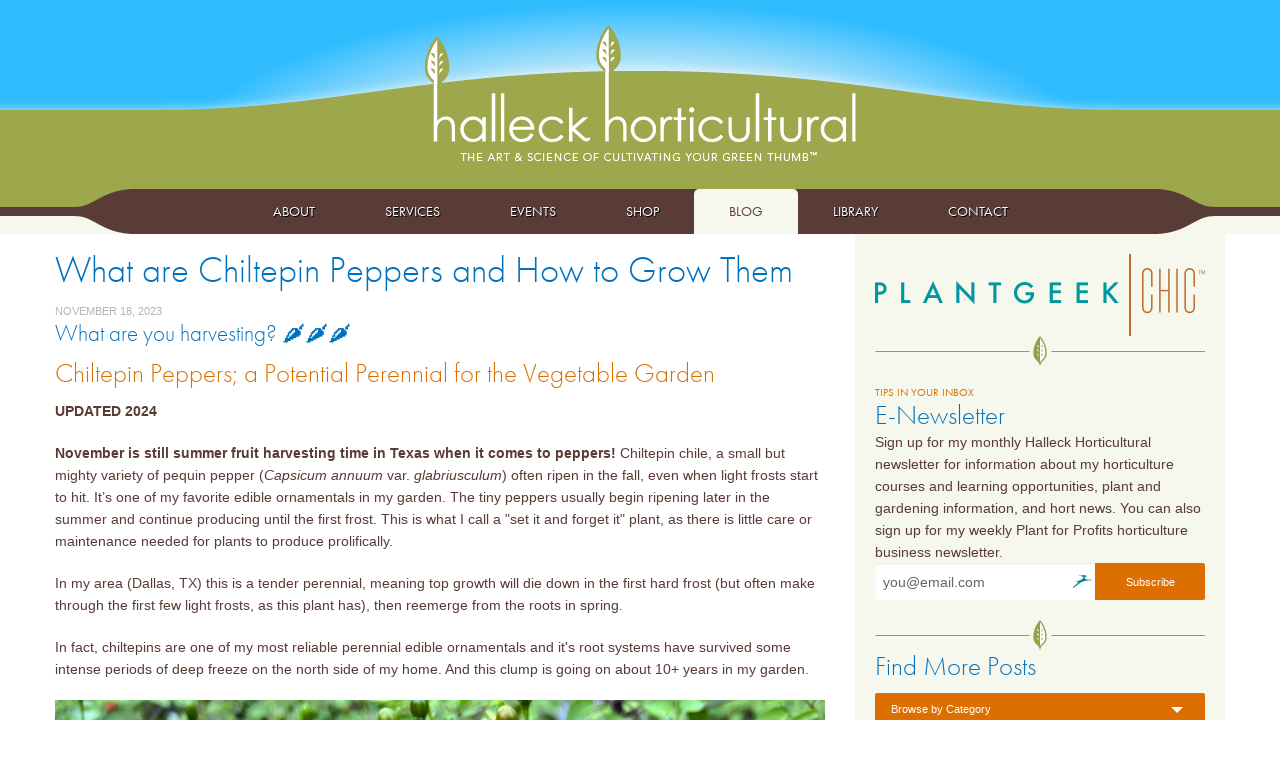

--- FILE ---
content_type: text/html; charset=UTF-8
request_url: https://lesliehalleck.com/blog/chiltepin-peppers-ready-for-harvest
body_size: 8867
content:
<!DOCTYPE html>
<html class="no-js" lang="en">
    <head>
        <meta charset="utf-8" />
        <meta name="viewport" content="width=device-width, initial-scale=1.0">
        <link rel="stylesheet" href="https://use.typekit.net/aid1eus.css" />
        <link rel="stylesheet" href="https://lesliehalleck.com/css/app2015.css?v=1" />
        <link rel="stylesheet" href="https://lesliehalleck.com/css/update.css?v=1" />
        <link rel="stylesheet" href="https://lesliehalleck.com/css/main.css?v=1" />
        <link rel="icon" type="image/png" href="/assets/images/favicon.png" />

        
        <script defer src="https://cdnjs.cloudflare.com/ajax/libs/modernizr/3.11.7/modernizr.min.js"></script>

        <script defer type="text/javascript"
            src="https://ws.sharethis.com/button/buttons.js"></script>
        <script defer type="text/javascript">
            stLight.options({ publisher: "322ef30c-4788-4711-92c8-e726d5638719"
            });
        </script>

        <script defer src="https://cdn.jsdelivr.net/npm/alpinejs@3.x.x/dist/cdn.min.js"></script>
    <title>Halleck Horticultural | Plantgeek Chic - What are Chiltepin Peppers…</title>
<script>window.dataLayer = window.dataLayer || [];
function gtag(){dataLayer.push(arguments)};
gtag('js', new Date());
gtag('config', 'G-MS570JJJM8', {'send_page_view': true,'anonymize_ip': false,'link_attribution': true,'allow_display_features': true});
</script><meta name="generator" content="SEOmatic">
<meta name="keywords" content="halleck, horticultural">
<meta name="description" content="What are you harvesting? 🌶️🌶️🌶️ Chiltepin Peppers; a Potential Perennial for the Vegetable Garden  UPDATED 2024  November is still summer fruit harvesting…">
<meta name="referrer" content="no-referrer-when-downgrade">
<meta name="robots" content="all">
<meta content="HalleckHorticultural" property="fb:profile_id">
<meta content="en_US" property="og:locale">
<meta content="Halleck Horticultural" property="og:site_name">
<meta content="article" property="og:type">
<meta content="https://lesliehalleck.com/blog/chiltepin-peppers-ready-for-harvest" property="og:url">
<meta content="Halleck Horticultural | Plantgeek Chic - What are Chiltepin Peppers…" property="og:title">
<meta content="What are you harvesting? 🌶️🌶️🌶️ Chiltepin Peppers; a Potential Perennial for the Vegetable Garden  UPDATED 2024  November is still summer fruit harvesting…" property="og:description">
<meta content="https://lesliehalleck.com/assets/images/Blog/111721-chiltepin-peppers-ready-for-harvest/_1200x630_crop_center-center_82_none/Halleck_Chiltepin-1.jpg?mtime=1726151010" property="og:image">
<meta content="1200" property="og:image:width">
<meta content="630" property="og:image:height">
<meta content="Halleck Horticultural, LLC" property="og:image:alt">
<meta content="https://www.instagram.com/lesliehalleck/" property="og:see_also">
<meta content="https://www.youtube.com/@LeslieHalleck" property="og:see_also">
<meta content="https://www.linkedin.com/in/lesliehalleck/" property="og:see_also">
<meta content="https://www.facebook.com/HalleckHorticultural" property="og:see_also">
<meta name="twitter:card" content="summary_large_image">
<meta name="twitter:site" content="@lesliehalleck">
<meta name="twitter:creator" content="@lesliehalleck">
<meta name="twitter:title" content="Plantgeek Chic - What are Chiltepin Peppers and How to Grow Them">
<meta name="twitter:description" content="What are you harvesting? 🌶️🌶️🌶️ Chiltepin Peppers; a Potential Perennial for the Vegetable Garden  UPDATED 2024  November is still summer fruit harvesting…">
<meta name="twitter:image" content="https://lesliehalleck.com/assets/images/Blog/111721-chiltepin-peppers-ready-for-harvest/_800x418_crop_center-center_82_none/Halleck_Chiltepin-1.jpg?mtime=1726151010">
<meta name="twitter:image:width" content="800">
<meta name="twitter:image:height" content="418">
<meta name="twitter:image:alt" content="Halleck Horticultural, LLC">
<meta name="google-site-verification" content="google-site-verification=OHb94Y7Os6V2e2BTPapHU8H_fGF32jzRt8hekE0kgJA">
<link href="https://lesliehalleck.com/blog/chiltepin-peppers-ready-for-harvest" rel="canonical">
<link href="https://lesliehalleck.com/" rel="home">
<link type="text/plain" href="https://lesliehalleck.com/humans.txt" rel="author"></head>
    <body class="articles garden-library"><script async src="https://www.googletagmanager.com/gtag/js?id=G-MS570JJJM8"></script>

        <a name="top_of_page"></a>

        <script>
            (function(i,s,o,g,r,a,m){i['GoogleAnalyticsObject']=r;i[r]=i[r]||function(){
            (i[r].q=i[r].q||[]).push(arguments)},i[r].l=1*new
            Date();a=s.createElement(o),
            m=s.getElementsByTagName(o)[0];a.async=1;a.src=g;m.parentNode.insertBefore(a,m)
            })(window,document,'script','//www.google-analytics.com/analytics.js','ga');

            ga('create', 'UA-2987832-20', 'auto'); ga('send', 'pageview');
        </script>

        

<header>
    <div class="row">
        <div class="large-12 columns" id="logo">
            <a href="https://lesliehalleck.com/">
                <img src="https://lesliehalleck.com//images/hh_logo.png"
                    data-interchange="[https://lesliehalleck.com/images/hh_logo@2X.png, (retina)]"
                    alt="Halleck Horticultural - The Art & Science of Cultivating Your Green Thumb"
                    width="431"
                    height="139" />
            </a>
        </div>
    </div>

    <div class="stickyfooo" x-data="{ open: false }">
        <nav class="top-bar" :class="open ? 'expanded' : ''" data-topbar id="main_nav">
            <ul class="title-area">
                <li class="name hide-for-medium-up">
                    <h1>
                        <a href="#"></a>
                    </h1>
                </li>
                <li class="toggle-topbar menu-icon">
                    <a href="#" x-on:click="open = !open">
                        <svg aria-hidden="true"
                            focusable="false"
                            data-prefix="far"
                            data-icon="bars"
                            role="img"
                            xmlns="http://www.w3.org/2000/svg"
                            viewBox="0 0 448 512"
                            class="svg-inline--fa fa-bars fa-w-14 fa-7x">
                            <path fill="currentColor"
                                d="M436 124H12c-6.627 0-12-5.373-12-12V80c0-6.627 5.373-12 12-12h424c6.627 0 12 5.373 12 12v32c0 6.627-5.373 12-12 12zm0 160H12c-6.627 0-12-5.373-12-12v-32c0-6.627 5.373-12 12-12h424c6.627 0 12 5.373 12 12v32c0 6.627-5.373 12-12 12zm0 160H12c-6.627 0-12-5.373-12-12v-32c0-6.627 5.373-12 12-12h424c6.627 0 12 5.373 12 12v32c0 6.627-5.373 12-12 12z"
                                class=""></path>
                        </svg>
                    </a>
                </li>
            </ul>
            <section class="top-bar-section">
                
                                    <ul id="nav-sub">
                                                    	<li class=" ">
		<a  href="https://lesliehalleck.com/about/leslie-halleck">About</a>
	</li>

                                                    	<li class=" ">
		<a  href="https://lesliehalleck.com/hire/services">Services</a>
	</li>

                                                    	<li class=" ">
		<a  href="https://lesliehalleck.com/events">Events</a>
	</li>

                                                    	<li class=" ">
		<a  href="https://lesliehalleck.com/shop">Shop</a>
	</li>

                                                    	<li class="active ">
		<a  href="/blog">Blog</a>
	</li>

                                                    	<li class=" ">
		<a  href="/garden-library/">Library</a>
	</li>

                                                    	<li class=" ">
		<a  href="https://lesliehalleck.com/contact">Contact</a>
	</li>

                                            </ul>
                            </section>
        </nav>
    </div>

    
    </header>

<div class="row" data-equalizer>
    <div class="large-8 medium-8 columns" id="main" data-equalizer-watch>
                        <article class="blog-post" id="111721">
        <h1>
            What are Chiltepin Peppers and How to Grow Them
        </h1>
        <p class="blog_date">
            			November 18, 2023
	
        </p>

        	<div class="contentBuilder">
					        <h4 class="">What are you harvesting? 🌶️🌶️🌶️</h4>

		    					        <h2>Chiltepin Peppers; a Potential Perennial for the Vegetable Garden</h2>

		    					        <p><strong>UPDATED 2024</strong></p>
<p><strong>November is still summer fruit harvesting time in Texas when it comes to peppers! </strong>Chiltepin chile, a small but mighty variety of pequin pepper (<em>Capsicum annuum</em> var. <em>glabriusculum</em>) often ripen in the fall, even when light frosts start to hit. It’s one of my favorite edible ornamentals in my garden. The tiny peppers usually begin ripening later in the summer and continue producing until the first frost. This is what I call a "set it and forget it" plant, as there is little care or maintenance needed for plants to produce prolifically. </p>
<p>In my area (Dallas, TX) this is a tender perennial, meaning top growth will die down in the first hard frost (but often make through the first few light frosts, as this plant has), then reemerge from the roots in spring. </p>
<p>In fact, chiltepins are one of my most reliable perennial edible ornamentals and it's root systems have survived some intense periods of deep freeze on the north side of my home. And this clump is going on about 10+ years in my garden. </p>
				<div class="clearfix"></div>

										
														
												<div class="halfWidthImage center text-center">
																	<img class="" src="https://lesliehalleck.com/assets/images/Blog/111721-chiltepin-peppers-ready-for-harvest/Halleck_Chiltepin-1.jpg" width="1000" height="910" alt="Chiltepin peppers in my garden">
																										        <p class="caption text-center">
        		        	<strong>Chiltepin peppers in my garden</strong><br>
													<em><small>PC: Leslie F. Halleck</small></em>
			        </p>
	
															</div>
										
        					        <h4 class="">Chiltepin peppers are part shade tolerant</h4>

		    					        <p>Did you know? This is one of the few fruiting edibles for your vegetable or ornamental garden that thrives in<strong> partial sun with a fair amount of shade</strong>. My plants get pretty shaded out from neighboring plants, but they still put on a bounty of pepper harvests. </p>
<p>Plants will also <strong>seed freely</strong> in the garden and I have some nice volunteers. But don't worry, the spread is not aggressive or invasive. Just a few extra plants here and there. </p>
<p>Tiny, berry-sized peppers mature from green to red, and then are typically sun dried, but you can use them fresh or pickle them green! (I’ll be pulling a bunch of green ones to pickle) They pack some serious heat (Scoville 50,000-100,00 unites) but they aren’t really great for eating alone - you usually just get a lot of heat without a lot of pepper flavor. Blend them with other types of peppers, salsas, or other recipients that call for chiles.</p>
				<div class="clearfix"></div>

										
														
												<div class="halfWidthImage center text-center">
																	<img class="" src="https://lesliehalleck.com/assets/images/Blog/111721-chiltepin-peppers-ready-for-harvest/Halleck_Chiltepin-2.jpg" width="1000" height="742" alt="Chiltepin pepper fruit">
																										        <p class="caption text-center">
        		        	<strong>Chiltepin pepper fruit</strong><br>
													<em><small>PC: Leslie F. Halleck</small></em>
			        </p>
	
															</div>
										
        							
														
												<div class="halfWidthImage center text-center">
																	<img class="" src="https://lesliehalleck.com/assets/images/Blog/111721-chiltepin-peppers-ready-for-harvest/Halleck_Chiltepin-3.jpg" width="1000" height="939" alt="Chiltepin peppers make a lovely addition as an edible ornamental in any garden. Here it comingles with an adjacent Eupatorium wrightii, white mist flower or bonset, a Texas native fall bloomer.">
																										        <p class="caption text-center">
        		        	<strong>Chiltepin peppers make a lovely addition as an edible ornamental in any garden. Here it comingles with an adjacent Eupatorium wrightii, white mist flower or bonset, a Texas native fall bloomer.</strong><br>
													<em><small>PC: Leslie F. Halleck</small></em>
			        </p>
	
															</div>
										
        		</div>


        <div class="clearfix tw-block tw-mt-8">
	<div class="post-meta panel">
		<strong>Published:</strong> 			November 18, 2023
	<br>
		<strong>Author:</strong> Leslie Halleck  <br>
		
				<strong>Categories: </strong>
		        	<a href="https://lesliehalleck.com/blog/category/grow-vegetables-fruit">Grow Vegetables &amp; Fruit</a>, 		        	<a href="https://lesliehalleck.com/blog/category/edible-landscaping">Edible Landscaping</a>				<br>
	

		
		

	</div>
</div>


        
<div class="clearfix">
	<div class="sharing panel">
		<h5>Spread the Word!</h5>
		<span class='share_button st_twitter_large ' displayText='Tweet' st_via="LeslieHalleck" st_url="https://lesliehalleck.com/blog/chiltepin-peppers-ready-for-harvest" st_title="Halleck Horticultural: What are Chiltepin Peppers and How to Grow Them"></span>
		<span class='share_button st_facebook_large' displayText='Facebook'  st_url="https://lesliehalleck.com/blog/chiltepin-peppers-ready-for-harvest" st_title="Halleck Horticultural: What are Chiltepin Peppers and How to Grow Them"></span>
		<span class='share_button st_pinterest_large' displayText='Pinterest' st_url="https://lesliehalleck.com/blog/chiltepin-peppers-ready-for-harvest" st_title="What are Chiltepin Peppers and How to Grow Them"></span>
		<span class='share_button st_googleplus_large' displayText='Google +' st_url="https://lesliehalleck.com/blog/chiltepin-peppers-ready-for-harvest" st_title="What are Chiltepin Peppers and How to Grow Them"></span>
	</div>
</div>

    </article>
        <p class="show-for-small-only">
            <a href="#top" class="hh_button-back_to_top">Back to top</a>
        </p>
        <div class="clearfix"></div>
    </div>
    <div class="large-4 medium-4 columns" id="sidebar">
        <div class="sidebar_panel" id="" data-equalizer-watch>
                <div class="sidebar_item" id="growlively_logo">
    <a href="https://lesliehalleck.com/blog">
        <img src="https://lesliehalleck.com/images/plantGeekChic-logo.png"
            data-interchange="[https://lesliehalleck.com/images/plantGeekChic-logo@2x.png, (retina)]"
            alt="Plantgeek Chic"
            width="330"
            height="82"
            data-uuid="interchange-j9jan3tl1" />
    </a>
</div>

<img src="https://lesliehalleck.com//images/divider-leaf.png" alt="divider-leaf" width="330" height="29" />


<div id="newsletter_signup" class="sidebar_item">
    <h6 class="hh_section">
        Tips in your inbox
    </h6>
    <h3>
        E-Newsletter
    </h3>
    <p>
        Sign up for my monthly Halleck Horticultural newsletter for information about my horticulture courses and learning opportunities, plant and gardening information, and hort news. You can also sign up for my weekly Plant for Profits horticulture business newsletter.
    </p>
    <div class="row" id="">
        <div class="large-12 columns">
            <!-- BEGIN: Constant Contact Stylish Email Newsletter Form -->
            <form name="ccoptin"
                action="https://visitor.r20.constantcontact.com/d.jsp"
                class="contact-form"
                target="_blank"
                method="post"
                style="">
                <div class="row collapse">
                    <div class="small-8 columns">
                        <input type="text"
                            name="ea"
                            value=""
                            placeholder="you@email.com"
                            autocomplete="off" />
                        <span style="opacity: 1; background-size: 19px 13px; left: 198px; top: 12px; width: 19px; min-width: 19px; height: 13px; position: absolute; background-image: url([data-uri]); border: none; display: inline; visibility: visible; z-index: auto; background-position: 0px 0px; background-repeat: no-repeat no-repeat;">

                        </span>
                    </div>
                    <div class="small-4 columns">
                        <input type="submit"
                            name="go"
                            value="Subscribe"
                            class="button postfix hh_button_orange radius"
                            id="newsletter-submit" />
                    </div>
                </div>

                <input type="hidden" name="llr" value="qp6at7jab" />
                <input type="hidden" name="m" value="1110134781424" />
                <input type="hidden" name="p" value="oi" />
            </form>
            <!-- END: Constant Contact Stylish Email Newsletter Form -->
        </div>
    </div>
</div>

<img src="https://lesliehalleck.com//images/divider-leaf.png" alt="divider-leaf" width="330" height="29" />


<div class="sidebar_item" id="filters">
    <h3>
        Find More Posts
    </h3>
    	<div x-data="{ open: false }" class="tw-mb-6 tw-relative tw-inline-block tw-text-left tw-w-full">
		<a href="#" class="button dropdown hh_button_blog_sidebar tw-mb-0 tw-flex" x-on:click.prevent="open = !open">Browse by Category</a>
		<div class="tw-border tw-border-solid tw-border-gray-400 tw-p-4 tw-absolute tw-left-0 tw-z-10 tw-mt-1 tw-w-full tw-origin-top-right tw-rounded-md tw-bg-white tw-shadow-2xl focus:tw-outline-none" :class="open ? '': 'tw-hidden'">
							<a class="tw-block tw-py-2 tw-text-gray-400" href="https://lesliehalleck.com/blog/category/pollinators">Pollinators</a>
							<a class="tw-block tw-py-2 tw-text-gray-400" href="https://lesliehalleck.com/blog/category/waterwise">Waterwise</a>
							<a class="tw-block tw-py-2 tw-text-gray-400" href="https://lesliehalleck.com/blog/category/perennials-annuals">Perennials &amp; Annuals</a>
							<a class="tw-block tw-py-2 tw-text-gray-400" href="https://lesliehalleck.com/blog/category/gardening-under-lights">Gardening Under Lights</a>
							<a class="tw-block tw-py-2 tw-text-gray-400" href="https://lesliehalleck.com/blog/category/indoor-growing">Indoor Growing</a>
							<a class="tw-block tw-py-2 tw-text-gray-400" href="https://lesliehalleck.com/blog/category/making-more-plants">Making More Plants</a>
							<a class="tw-block tw-py-2 tw-text-gray-400" href="https://lesliehalleck.com/blog/category/plant-cloning">Plant Cloning</a>
							<a class="tw-block tw-py-2 tw-text-gray-400" href="https://lesliehalleck.com/blog/category/succulents">Succulents</a>
							<a class="tw-block tw-py-2 tw-text-gray-400" href="https://lesliehalleck.com/blog/category/starting-seeds">Starting Seeds</a>
							<a class="tw-block tw-py-2 tw-text-gray-400" href="https://lesliehalleck.com/blog/category/general-gardening">General Gardening</a>
							<a class="tw-block tw-py-2 tw-text-gray-400" href="https://lesliehalleck.com/blog/category/grow-vegetables-fruit">Grow Vegetables &amp; Fruit</a>
							<a class="tw-block tw-py-2 tw-text-gray-400" href="https://lesliehalleck.com/blog/category/house-terrarium-plants">House &amp; Terrarium Plants</a>
							<a class="tw-block tw-py-2 tw-text-gray-400" href="https://lesliehalleck.com/blog/category/green-industry">Green Industry</a>
							<a class="tw-block tw-py-2 tw-text-gray-400" href="https://lesliehalleck.com/blog/category/edible-landscaping">Edible Landscaping</a>
							<a class="tw-block tw-py-2 tw-text-gray-400" href="https://lesliehalleck.com/blog/category/time-to-plant">Time to Plant</a>
							<a class="tw-block tw-py-2 tw-text-gray-400" href="https://lesliehalleck.com/blog/category/food-drink">Food &amp; Drink</a>
							<a class="tw-block tw-py-2 tw-text-gray-400" href="https://lesliehalleck.com/blog/category/plant-pests">Plant Pests</a>
							<a class="tw-block tw-py-2 tw-text-gray-400" href="https://lesliehalleck.com/blog/category/irrigation">Irrigation</a>
							<a class="tw-block tw-py-2 tw-text-gray-400" href="https://lesliehalleck.com/blog/category/roses">Roses</a>
							<a class="tw-block tw-py-2 tw-text-gray-400" href="https://lesliehalleck.com/blog/category/bulbs">Bulbs</a>
							<a class="tw-block tw-py-2 tw-text-gray-400" href="https://lesliehalleck.com/blog/category/backyard-bees">Backyard Bees</a>
							<a class="tw-block tw-py-2 tw-text-gray-400" href="https://lesliehalleck.com/blog/category/wildlife">Wildlife</a>
							<a class="tw-block tw-py-2 tw-text-gray-400" href="https://lesliehalleck.com/blog/category/plant-diseases">Plant Diseases</a>
							<a class="tw-block tw-py-2 tw-text-gray-400" href="https://lesliehalleck.com/blog/category/podcast">Podcast</a>
							<a class="tw-block tw-py-2 tw-text-gray-400" href="https://lesliehalleck.com/blog/category/backyard-chickens">Backyard Chickens</a>
							<a class="tw-block tw-py-2 tw-text-gray-400" href="https://lesliehalleck.com/blog/category/indoor-growing-gear">Indoor Growing Gear</a>
							<a class="tw-block tw-py-2 tw-text-gray-400" href="https://lesliehalleck.com/blog/category/plant-grow-lights">Plant Grow Lights</a>
							<a class="tw-block tw-py-2 tw-text-gray-400" href="https://lesliehalleck.com/blog/category/gardening-no-no">Gardening No-No</a>
							<a class="tw-block tw-py-2 tw-text-gray-400" href="https://lesliehalleck.com/blog/category/travel">Travel</a>
							<a class="tw-block tw-py-2 tw-text-gray-400" href="https://lesliehalleck.com/blog/category/cocktail-gardening">Cocktail Gardening</a>
							<a class="tw-block tw-py-2 tw-text-gray-400" href="https://lesliehalleck.com/blog/category/plant-parenting">Plant Parenting</a>
							<a class="tw-block tw-py-2 tw-text-gray-400" href="https://lesliehalleck.com/blog/category/tinyplants">Tiny Plants</a>
							<a class="tw-block tw-py-2 tw-text-gray-400" href="https://lesliehalleck.com/blog/category/botanical-art">Botanical Art</a>
							<a class="tw-block tw-py-2 tw-text-gray-400" href="https://lesliehalleck.com/blog/category/plant-abcs">Plant ABCs</a>
							<a class="tw-block tw-py-2 tw-text-gray-400" href="https://lesliehalleck.com/blog/category/houseplants">Houseplants</a>
							<a class="tw-block tw-py-2 tw-text-gray-400" href="https://lesliehalleck.com/blog/category/botany">Botany</a>
							<a class="tw-block tw-py-2 tw-text-gray-400" href="https://lesliehalleck.com/blog/category/trees">Trees</a>
							<a class="tw-block tw-py-2 tw-text-gray-400" href="https://lesliehalleck.com/blog/category/sustainability">Sustainability</a>
							<a class="tw-block tw-py-2 tw-text-gray-400" href="https://lesliehalleck.com/blog/category/natives-plants">Natives Plants</a>
							<a class="tw-block tw-py-2 tw-text-gray-400" href="https://lesliehalleck.com/blog/category/botanizing">Botanizing</a>
					</div>
	</div>


    
    <div x-data="{ open: false }" class="tw-mb-6 tw-relative tw-inline-block tw-text-left tw-w-full">
        <a href="#"
            data-dropdown="catYears"
            class="button dropdown hh_button_blog_sidebar tw-mb-0 tw-flex" x-on:click.prevent="open = !open">
            Browse by Year
        </a>
        <div class="tw-border tw-border-solid tw-border-gray-400 tw-p-4 tw-absolute tw-left-0 tw-z-10 tw-mt-1 tw-w-full tw-origin-top-right tw-rounded-md tw-bg-white tw-shadow-2xl focus:tw-outline-none" :class="open ? '': 'tw-hidden'">
            
                                            
                                    <a class="tw-block tw-py-2 tw-text-gray-400" href="https://lesliehalleck.com/blog/archive/2026">2026</a>
                                    <a class="tw-block tw-py-2 tw-text-gray-400" href="https://lesliehalleck.com/blog/archive/2025">2025</a>
                                    <a class="tw-block tw-py-2 tw-text-gray-400" href="https://lesliehalleck.com/blog/archive/2024">2024</a>
                                    <a class="tw-block tw-py-2 tw-text-gray-400" href="https://lesliehalleck.com/blog/archive/2023">2023</a>
                                    <a class="tw-block tw-py-2 tw-text-gray-400" href="https://lesliehalleck.com/blog/archive/2022">2022</a>
                                    <a class="tw-block tw-py-2 tw-text-gray-400" href="https://lesliehalleck.com/blog/archive/2021">2021</a>
                                    <a class="tw-block tw-py-2 tw-text-gray-400" href="https://lesliehalleck.com/blog/archive/2020">2020</a>
                                    <a class="tw-block tw-py-2 tw-text-gray-400" href="https://lesliehalleck.com/blog/archive/2019">2019</a>
                                    <a class="tw-block tw-py-2 tw-text-gray-400" href="https://lesliehalleck.com/blog/archive/2018">2018</a>
                                    <a class="tw-block tw-py-2 tw-text-gray-400" href="https://lesliehalleck.com/blog/archive/2017">2017</a>
                                    <a class="tw-block tw-py-2 tw-text-gray-400" href="https://lesliehalleck.com/blog/archive/2016">2016</a>
                                    <a class="tw-block tw-py-2 tw-text-gray-400" href="https://lesliehalleck.com/blog/archive/2015">2015</a>
                                    <a class="tw-block tw-py-2 tw-text-gray-400" href="https://lesliehalleck.com/blog/archive/2014">2014</a>
                                    <a class="tw-block tw-py-2 tw-text-gray-400" href="https://lesliehalleck.com/blog/archive/2013">2013</a>
                                    <a class="tw-block tw-py-2 tw-text-gray-400" href="https://lesliehalleck.com/blog/archive/2012">2012</a>
                                    <a class="tw-block tw-py-2 tw-text-gray-400" href="https://lesliehalleck.com/blog/archive/2011">2011</a>
                                    <a class="tw-block tw-py-2 tw-text-gray-400" href="https://lesliehalleck.com/blog/archive/2010">2010</a>
                                    <a class="tw-block tw-py-2 tw-text-gray-400" href="https://lesliehalleck.com/blog/archive/2009">2009</a>
                                    <a class="tw-block tw-py-2 tw-text-gray-400" href="https://lesliehalleck.com/blog/archive/2008">2008</a>
                                    <a class="tw-block tw-py-2 tw-text-gray-400" href="https://lesliehalleck.com/blog/archive/2007">2007</a>
                                                </div>
    </div>

    <p>
        <a href="https://lesliehalleck.com/blog/archive/all-posts/"
            class="hh_button_blog_sidebar tw-flex">
            The Whole Enchilada
        </a>
    </p>
</div>



        </div>
        <p class="show-for-small-only">
            <a href="#top" class="hh_button-back_to_top">Back to top</a>
        </p>
    </div>
</div>


    <div id="newsletter_signup">
        <div class="row" id="">
            <div class="large-2 columns">
                <h6 class="hh_section">
                    Tips in your inbox
                </h6>
                <h4>
                    E-Newsletter
                </h4>
            </div>
            <div class="large-5 columns">
                <p>
                    Sign up for my monthly Halleck Horticultural newsletter for information about my horticulture courses and learning opportunities, plant and gardening information, and hort news. You can also sign up for my weekly Plant for Profits horticulture business newsletter.
                </p>
            </div>
            <div class="large-5 columns">
                <!-- BEGIN: Constant Contact Stylish Email Newsletter Form -->
                <form name="ccoptin"
                    action="https://visitor.r20.constantcontact.com/d.jsp"
                    class="contact-form"
                    target="_blank"
                    method="post"
                    style="">
                    <div class="row collapse">
                        <div class="small-8 columns">
                            <input type="text"
                                name="ea"
                                value=""
                                placeholder="you@email.com" />
                        </div>
                        <div class="small-4 columns">
                            <input type="submit"
                                name="go"
                                value="Subscribe"
                                class="button postfix hh_button_brown"
                                id="newsletter-submit" />
                        </div>
                    </div>

                    <input type="hidden" name="llr" value="qp6at7jab" />
                    <input type="hidden" name="m" value="1110134781424" />
                    <input type="hidden" name="p" value="oi" />
                </form>
                <!-- END: Constant Contact Stylish Email Newsletter Form -->
            </div>
        </div>
    </div>

<footer>
    <div class="row">
        <div class="large-3 columns">
            <h3>
                Out and About
            </h3>
            <p>
                <a href="https://www.facebook.com/HalleckHorticultural" target="_blank">
                    <img src="https://lesliehalleck.com/images/social_facebook.png"
                        data-interchange="[https://lesliehalleck.com/images/social_facebook@2X.png, (retina)]"
                        alt="Like us on Facebook"
                        width="35"
                        height="35" />
                </a>
                <a href="https://twitter.com/@LeslieHalleck"
                    target="_blank">
                    <img src="https://lesliehalleck.com/images/social_twitter.png"
                        data-interchange="[https://lesliehalleck.com/images/social_twitter@2X.png, (retina)]"
                        alt="Follow us on Twitter"
                        width="35"
                        height="35" />
                </a>
                <a href="http://pinterest.com/lesliehalleck/" target="_blank">
                    <img src="https://lesliehalleck.com/images/social_pintrest.png"
                        data-interchange="[https://lesliehalleck.com/images/social_pintrest@2X.png, (retina)]"
                        alt="Follow us at Pinterest"
                        width="35"
                        height="35" />
                </a>
                <a href="https://www.youtube.com/c/LeslieHalleck" target="_blank">
                    <img src="https://lesliehalleck.com/images/social_youtube.png"
                        data-interchange="[https://lesliehalleck.com/images/social_youtube@2X.png, (retina)]"
                        alt="Follow us at YouTube"
                        width="35"
                        height="35" />
                </a>
                <a href="http://instagram.com/lesliehalleck"
                    target="_blank"
                    class="last">
                    <img src="https://lesliehalleck.com/images/social_instagram.png"
                        data-interchange="[https://lesliehalleck.com/images/social_instagram@2X.png, (retina)]"
                        alt="Instagram"
                        width="35"
                        height="35" />
                </a>
            </p>
        </div>
                    <div class="large-2 columns" id="headshot">
                <img src="https://lesliehalleck.com/assets/images/HH-headshot-2017.jpg"
                    alt="Leslie Halleck headshot"
                    width="150"
                    height="150"
                    class="circle" />
            </div>
                <div class="large-3 columns" id="short_bio">
            <h3>
                Leslie Finical Halleck
            </h3>
            <p>
                <p>Leslie is a Professional Horticulturist with a passion for plants, nature, and art. She's also a pro at helping you grow your botanical business!</p>
            </p>

                        
            <p>
                <a href="https://lesliehalleck.com/about/leslie-halleck"
                    class="hh_button_brown">
                    Read Her Bio
                </a>
            </p>
        </div>
        <div class="large-4 columns" id="search">
            <h3>
                Search the Site
            </h3>
            <form action="https://lesliehalleck.com/search/results">
                <div class="row collapse">
                    <div class="small-8 columns">
                        <input type="search"
                            name="q"
                            placeholder="Search"
                            value="" />
                    </div>
                    <div class="small-4 columns">
                        <input type="submit"
                            id="search-submit"
                            value="Search"
                            class="hh_button_brown postfix" />
                    </div>
                </div>
            </form>
            <p id="copyright">
                &copy; 2007-2026 Halleck Horticultural, LLC
            </p>
        </div>
    </div>
</footer>


<script src="https://ajax.googleapis.com/ajax/libs/jquery/1/jquery.min.js"></script>


<script src="https://lesliehalleck.com/js/app.js?v=2"></script>
<script src="https://lesliehalleck.com//js/plugins.js?v=2"></script>

<script type="application/ld+json">{"@context":"http://schema.org","@graph":[{"@type":"WebPage","author":{"@id":"Https://lesliehalleck.com #identity"},"copyrightHolder":{"@id":"Https://lesliehalleck.com #identity"},"copyrightYear":"2023","creator":{"@id":"Https://lesliehalleck.com #creator"},"dateCreated":"2023-11-18T12:47:19-06:00","dateModified":"2024-09-12T09:28:13-05:00","datePublished":"2023-11-18T12:47:00-06:00","description":"What are you harvesting? 🌶️🌶️🌶️ Chiltepin Peppers; a Potential Perennial for the Vegetable Garden  UPDATED 2024  November is still summer fruit harvesting time in Texas when it comes to peppers! Chiltepin chile, a small but mighty variety of pequin pepper ( Capsicum annuum var. glabriusculum ) often ripen in the fall, even when light frosts start to hit. It’s one of my favorite edible ornamentals in my garden. The tiny peppers usually begin ripening later in the summer and continue producing until the first frost. This is what I call a \"set it and forget it\" plant, as there is little care or maintenance needed for plants to produce prolifically.  In my area (Dallas, TX) this is a tender perennial, meaning top growth will die down in the first hard frost (but often make through the first few light frosts, as this plant has), then reemerge from the roots in spring.  In fact, chiltepins are one of my most reliable perennial edible ornamentals and it's root systems have survived some intense periods of deep freeze on the north side of my home. And this clump is going on about 10+ years in my garden.  Chiltepin peppers are part shade tolerant  Did you know? This is one of the few fruiting edibles for your vegetable or ornamental garden that thrives in partial sun with a fair amount of shade . My plants get pretty shaded out from neighboring plants, but they still put on a bounty of pepper harvests.  Plants will also seed freely in the garden and I have some nice volunteers. But don't worry, the spread is not aggressive or invasive. Just a few extra plants here and there.  Tiny, berry-sized peppers mature from green to red, and then are typically sun dried, but you can use them fresh or pickle them green! (I’ll be pulling a bunch of green ones to pickle) They pack some serious heat (Scoville 50,000-100,00 unites) but they aren’t really great for eating alone - you usually just get a lot of heat without a lot of pepper flavor. Blend them with other types of peppers, salsas, or other recipients that call for chiles.","headline":"Plantgeek Chic - What are Chiltepin Peppers and How to Grow Them","image":{"@type":"ImageObject","url":"https://lesliehalleck.com/assets/images/_1200x630_crop_center-center_82_none/HH-headshot-2017.jpg?mtime=1644602004"},"inLanguage":"en-us","mainEntityOfPage":"https://lesliehalleck.com/blog/chiltepin-peppers-ready-for-harvest","name":"Plantgeek Chic - What are Chiltepin Peppers and How to Grow Them","publisher":{"@id":"Https://lesliehalleck.com #creator"},"url":"https://lesliehalleck.com/blog/chiltepin-peppers-ready-for-harvest"},{"@id":"Https://lesliehalleck.com #identity","@type":"LocalBusiness","address":{"@type":"PostalAddress","addressCountry":"US","addressRegion":"Texas","streetAddress":"9540 Garland Rd. Ste. 381-342, Dallas, TX 75218"},"alternateName":"Leslie F. Halleck","description":"Halleck Horticultural, LLC is a boutique consulting agency in Dallas, Texas that provides horticultural and business consulting services across the United States, as well as education and coaching worldwide.","founder":"Leslie F. Halleck","image":{"@type":"ImageObject","height":"150","url":"https://lesliehalleck.com/assets/images/HalleckHorticulturalLogo-280x150.png","width":"280"},"logo":{"@type":"ImageObject","height":"60","url":"https://lesliehalleck.com/assets/images/_600x60_fit_center-center_82_none/HalleckHorticulturalLogo-280x150.png?mtime=1644602004","width":"112"},"name":"Halleck Horticultural, LLC","priceRange":"$","sameAs":["https://www.facebook.com/HalleckHorticultural","https://www.linkedin.com/in/lesliehalleck/","https://www.youtube.com/@LeslieHalleck","https://www.instagram.com/lesliehalleck/"],"url":"Https://lesliehalleck.com"},{"@id":"Https://lesliehalleck.com #creator","@type":"LocalBusiness","address":{"@type":"PostalAddress","addressCountry":"US","addressRegion":"Texas"},"alternateName":"Leslie F. Halleck","description":"Leslie F. Halleck is a Certified Professional Horticulturist, Consultant, and UCLA Horticulture Instructor who provides consulting for plant-based projects and businesses, as well as teaches horticulture and business courses and sells botanical art.","founder":"Leslie F. Halleck","image":{"@type":"ImageObject","height":"150","url":"https://lesliehalleck.com/assets/images/HalleckHorticulturalLogo-280x150.png","width":"280"},"logo":{"@type":"ImageObject","height":"60","url":"https://lesliehalleck.com/assets/images/_600x60_fit_center-center_82_none/HalleckHorticulturalLogo-280x150.png?mtime=1644602004","width":"112"},"name":"Halleck Horticultural, LLC","priceRange":"$","url":"Https://lesliehalleck.com"},{"@type":"BreadcrumbList","description":"Breadcrumbs list","itemListElement":[{"@type":"ListItem","item":"https://lesliehalleck.com/","name":"Home Page","position":1},{"@type":"ListItem","item":"https://lesliehalleck.com/blog/chiltepin-peppers-ready-for-harvest","name":"What are Chiltepin Peppers and How to Grow Them","position":2}],"name":"Breadcrumbs"}]}</script>

</body>
</html>


--- FILE ---
content_type: text/plain
request_url: https://www.google-analytics.com/j/collect?v=1&_v=j102&a=337466636&t=pageview&_s=1&dl=https%3A%2F%2Flesliehalleck.com%2Fblog%2Fchiltepin-peppers-ready-for-harvest&ul=en-us%40posix&dt=Halleck%20Horticultural%20%7C%20Plantgeek%20Chic%20-%20What%20are%20Chiltepin%20Peppers%E2%80%A6&sr=1280x720&vp=1280x720&_u=IEBAAEABAAAAACAAI~&jid=1794900416&gjid=790499236&cid=69620419.1768825542&tid=UA-2987832-20&_gid=375953310.1768825542&_r=1&_slc=1&z=1676489320
body_size: -451
content:
2,cG-JNDJBEGHC6